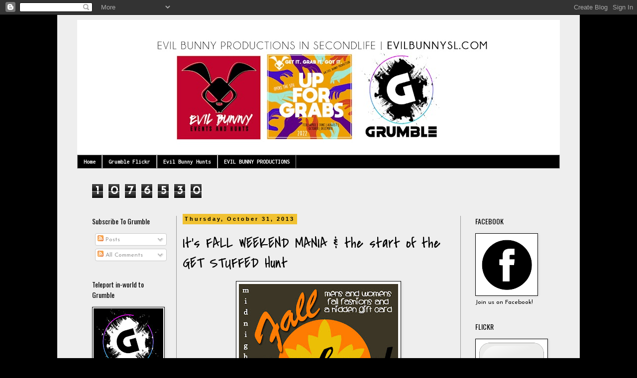

--- FILE ---
content_type: text/html; charset=UTF-8
request_url: https://grumblesl.blogspot.com/b/stats?style=WHITE_TRANSPARENT&timeRange=ALL_TIME&token=APq4FmDQxfngk4pd8Z85rgsoBVt7khh3lINj1wb4nMzE47QoJXQFPIZMfwVr7q_UjMbki7Bd_XhVbpctd5gR_UFQyTDxOM3M6A
body_size: -21
content:
{"total":1076530,"sparklineOptions":{"backgroundColor":{"fillOpacity":0.1,"fill":"#ffffff"},"series":[{"areaOpacity":0.3,"color":"#fff"}]},"sparklineData":[[0,6],[1,7],[2,4],[3,8],[4,10],[5,21],[6,29],[7,31],[8,24],[9,16],[10,15],[11,10],[12,64],[13,54],[14,99],[15,99],[16,19],[17,6],[18,11],[19,6],[20,5],[21,6],[22,3],[23,7],[24,6],[25,3],[26,10],[27,5],[28,44],[29,5]],"nextTickMs":327272}